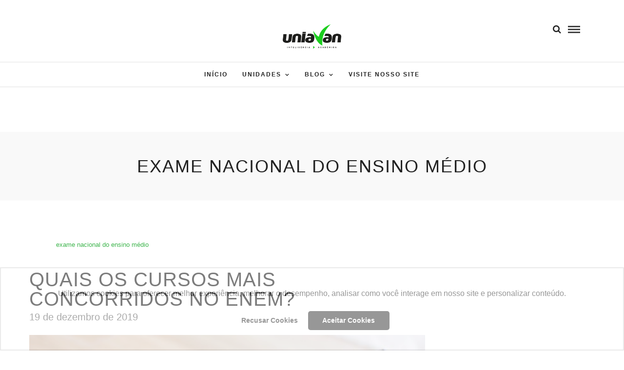

--- FILE ---
content_type: text/html; charset=UTF-8
request_url: https://blog.uniavan.edu.br/tag/exame-nacional-do-ensino-medio/
body_size: 17627
content:
<!DOCTYPE html><html lang="pt-BR" ><head><script data-no-optimize="1">var litespeed_docref=sessionStorage.getItem("litespeed_docref");litespeed_docref&&(Object.defineProperty(document,"referrer",{get:function(){return litespeed_docref}}),sessionStorage.removeItem("litespeed_docref"));</script> <meta charset="UTF-8" /><meta name="viewport" content="width=device-width, initial-scale=1, maximum-scale=1" /><meta name="format-detection" content="telephone=no"><link rel="profile" href="http://gmpg.org/xfn/11" /><link rel="pingback" href="https://blog.uniavan.edu.br/xmlrpc.php" /><meta name='robots' content='index, follow, max-image-preview:large, max-snippet:-1, max-video-preview:-1' /> <script data-cfasync="false" data-pagespeed-no-defer>var gtm4wp_datalayer_name = "dataLayer";
	var dataLayer = dataLayer || [];</script> <title>Arquivos exame nacional do ensino médio - Uniavan - VENHA PARA A INSTITUIÇÃO NOTA MÁXIMA NO MEC</title><link rel="canonical" href="https://blog.uniavan.edu.br/tag/exame-nacional-do-ensino-medio/" /><meta property="og:locale" content="pt_BR" /><meta property="og:type" content="article" /><meta property="og:title" content="Arquivos exame nacional do ensino médio - Uniavan - VENHA PARA A INSTITUIÇÃO NOTA MÁXIMA NO MEC" /><meta property="og:url" content="https://blog.uniavan.edu.br/tag/exame-nacional-do-ensino-medio/" /><meta property="og:site_name" content="Uniavan - VENHA PARA A INSTITUIÇÃO NOTA MÁXIMA NO MEC" /><meta name="twitter:card" content="summary_large_image" /> <script type="application/ld+json" class="yoast-schema-graph">{"@context":"https://schema.org","@graph":[{"@type":"CollectionPage","@id":"https://blog.uniavan.edu.br/tag/exame-nacional-do-ensino-medio/","url":"https://blog.uniavan.edu.br/tag/exame-nacional-do-ensino-medio/","name":"Arquivos exame nacional do ensino médio - Uniavan - VENHA PARA A INSTITUIÇÃO NOTA MÁXIMA NO MEC","isPartOf":{"@id":"https://blog.uniavan.edu.br/#website"},"primaryImageOfPage":{"@id":"https://blog.uniavan.edu.br/tag/exame-nacional-do-ensino-medio/#primaryimage"},"image":{"@id":"https://blog.uniavan.edu.br/tag/exame-nacional-do-ensino-medio/#primaryimage"},"thumbnailUrl":"https://blog.uniavan.edu.br/wp-content/uploads/2019/12/quais-os-cursos-mais-concorridos-no-enem.jpg","breadcrumb":{"@id":"https://blog.uniavan.edu.br/tag/exame-nacional-do-ensino-medio/#breadcrumb"},"inLanguage":"pt-BR"},{"@type":"ImageObject","inLanguage":"pt-BR","@id":"https://blog.uniavan.edu.br/tag/exame-nacional-do-ensino-medio/#primaryimage","url":"https://blog.uniavan.edu.br/wp-content/uploads/2019/12/quais-os-cursos-mais-concorridos-no-enem.jpg","contentUrl":"https://blog.uniavan.edu.br/wp-content/uploads/2019/12/quais-os-cursos-mais-concorridos-no-enem.jpg","width":626,"height":417,"caption":"Quais os Cursos Mais Concorridos no ENEM?"},{"@type":"BreadcrumbList","@id":"https://blog.uniavan.edu.br/tag/exame-nacional-do-ensino-medio/#breadcrumb","itemListElement":[{"@type":"ListItem","position":1,"name":"Início","item":"https://blog.uniavan.edu.br/"},{"@type":"ListItem","position":2,"name":"exame nacional do ensino médio"}]},{"@type":"WebSite","@id":"https://blog.uniavan.edu.br/#website","url":"https://blog.uniavan.edu.br/","name":"Uniavan - VENHA PARA A INSTITUIÇÃO NOTA MÁXIMA NO MEC","description":"Conheça o Blog Uniavan e fique por dentro dos nossos conteúdos com dicas de estudos, notícias, materiais ricos e mais! Acesse agora!","potentialAction":[{"@type":"SearchAction","target":{"@type":"EntryPoint","urlTemplate":"https://blog.uniavan.edu.br/?s={search_term_string}"},"query-input":{"@type":"PropertyValueSpecification","valueRequired":true,"valueName":"search_term_string"}}],"inLanguage":"pt-BR"}]}</script> <link rel='dns-prefetch' href='//fonts.googleapis.com' /><link rel='dns-prefetch' href='//www.googletagmanager.com' /><link rel="alternate" type="application/rss+xml" title="Feed para Uniavan - VENHA PARA A INSTITUIÇÃO NOTA MÁXIMA NO MEC &raquo;" href="https://blog.uniavan.edu.br/feed/" /><link rel="alternate" type="application/rss+xml" title="Feed de comentários para Uniavan - VENHA PARA A INSTITUIÇÃO NOTA MÁXIMA NO MEC &raquo;" href="https://blog.uniavan.edu.br/comments/feed/" /><link rel="alternate" type="application/rss+xml" title="Feed de tag para Uniavan - VENHA PARA A INSTITUIÇÃO NOTA MÁXIMA NO MEC &raquo; exame nacional do ensino médio" href="https://blog.uniavan.edu.br/tag/exame-nacional-do-ensino-medio/feed/" /><style id="litespeed-ccss">ol,ul{box-sizing:border-box}:root{--wp--preset--font-size--normal:16px;--wp--preset--font-size--huge:42px}:root{--wp--preset--aspect-ratio--square:1;--wp--preset--aspect-ratio--4-3:4/3;--wp--preset--aspect-ratio--3-4:3/4;--wp--preset--aspect-ratio--3-2:3/2;--wp--preset--aspect-ratio--2-3:2/3;--wp--preset--aspect-ratio--16-9:16/9;--wp--preset--aspect-ratio--9-16:9/16;--wp--preset--color--black:#000;--wp--preset--color--cyan-bluish-gray:#abb8c3;--wp--preset--color--white:#fff;--wp--preset--color--pale-pink:#f78da7;--wp--preset--color--vivid-red:#cf2e2e;--wp--preset--color--luminous-vivid-orange:#ff6900;--wp--preset--color--luminous-vivid-amber:#fcb900;--wp--preset--color--light-green-cyan:#7bdcb5;--wp--preset--color--vivid-green-cyan:#00d084;--wp--preset--color--pale-cyan-blue:#8ed1fc;--wp--preset--color--vivid-cyan-blue:#0693e3;--wp--preset--color--vivid-purple:#9b51e0;--wp--preset--gradient--vivid-cyan-blue-to-vivid-purple:linear-gradient(135deg,rgba(6,147,227,1) 0%,#9b51e0 100%);--wp--preset--gradient--light-green-cyan-to-vivid-green-cyan:linear-gradient(135deg,#7adcb4 0%,#00d082 100%);--wp--preset--gradient--luminous-vivid-amber-to-luminous-vivid-orange:linear-gradient(135deg,rgba(252,185,0,1) 0%,rgba(255,105,0,1) 100%);--wp--preset--gradient--luminous-vivid-orange-to-vivid-red:linear-gradient(135deg,rgba(255,105,0,1) 0%,#cf2e2e 100%);--wp--preset--gradient--very-light-gray-to-cyan-bluish-gray:linear-gradient(135deg,#eee 0%,#a9b8c3 100%);--wp--preset--gradient--cool-to-warm-spectrum:linear-gradient(135deg,#4aeadc 0%,#9778d1 20%,#cf2aba 40%,#ee2c82 60%,#fb6962 80%,#fef84c 100%);--wp--preset--gradient--blush-light-purple:linear-gradient(135deg,#ffceec 0%,#9896f0 100%);--wp--preset--gradient--blush-bordeaux:linear-gradient(135deg,#fecda5 0%,#fe2d2d 50%,#6b003e 100%);--wp--preset--gradient--luminous-dusk:linear-gradient(135deg,#ffcb70 0%,#c751c0 50%,#4158d0 100%);--wp--preset--gradient--pale-ocean:linear-gradient(135deg,#fff5cb 0%,#b6e3d4 50%,#33a7b5 100%);--wp--preset--gradient--electric-grass:linear-gradient(135deg,#caf880 0%,#71ce7e 100%);--wp--preset--gradient--midnight:linear-gradient(135deg,#020381 0%,#2874fc 100%);--wp--preset--font-size--small:13px;--wp--preset--font-size--medium:20px;--wp--preset--font-size--large:36px;--wp--preset--font-size--x-large:42px;--wp--preset--spacing--20:.44rem;--wp--preset--spacing--30:.67rem;--wp--preset--spacing--40:1rem;--wp--preset--spacing--50:1.5rem;--wp--preset--spacing--60:2.25rem;--wp--preset--spacing--70:3.38rem;--wp--preset--spacing--80:5.06rem;--wp--preset--shadow--natural:6px 6px 9px rgba(0,0,0,.2);--wp--preset--shadow--deep:12px 12px 50px rgba(0,0,0,.4);--wp--preset--shadow--sharp:6px 6px 0px rgba(0,0,0,.2);--wp--preset--shadow--outlined:6px 6px 0px -3px rgba(255,255,255,1),6px 6px rgba(0,0,0,1);--wp--preset--shadow--crisp:6px 6px 0px rgba(0,0,0,1)}html,body,div,span,h1,h5,a,img,ol,ul,li,form{margin:0;padding:0;border:0;font-weight:inherit;font-style:inherit;font-size:100%;font-family:inherit;vertical-align:baseline}body{line-height:1.5}a img{border:none}html{height:100%}a img{border:none}html,body{min-height:100%}img,a img{image-rendering:optimizeQuality}button::-moz-focus-inner{padding:0;border:0}body{background:#fff;font-family:Lato,'Helvetica Neue',Arial,Verdana,sans-serif;padding:0;margin:0;color:#444;font-weight:400;-webkit-font-smoothing:antialiased;font-size:14px;line-height:1.7;word-wrap:break-word;-webkit-overflow-scrolling:touch}#wrapper{float:left;width:100%;padding-top:271px}a{color:#222;text-decoration:none}.mobile_menu_wrapper #searchform{background:#333;width:85%}.mobile_menu_wrapper #searchform input[type=text]{background:0 0;width:80%;border:0;display:inline-block;color:#fff}.mobile_menu_wrapper #searchform button{background:0 0;display:inline-block;border:0}.mobile_menu_wrapper #searchform button i{color:#fff;font-size:13px;opacity:.5}h1{font-size:34px}h5{font-size:18px}h1,h5{color:#222;font-family:'Lato','Georgia',Arial,Verdana,sans-serif;letter-spacing:0px;font-weight:600}.clear{clear:both}::-webkit-input-placeholder{color:#999;font-style:italic}:-moz-placeholder{color:#999;font-style:italic}::-moz-placeholder{color:#999;font-style:italic}:-ms-input-placeholder{color:#999;font-style:italic}#logo_wrapper{text-align:center;padding:50px 0 20px;border-bottom:1px solid #e1e1e1;overflow:hidden}.logo_container{display:table;width:100%;height:100%}.logo_align{display:table-cell;vertical-align:middle}.logo_wrapper{margin:0;display:inline-block;line-height:0}.header_style_wrapper{width:100%;float:left;position:fixed;top:0;left:0;z-index:9;display:block}.top_bar{padding:0;box-sizing:border-box;width:100%;background:#fff;background:#ffffff00;background:rgba(256,256,256,.95);border-bottom:1px solid #e1e1e1;float:left}#menu_wrapper{margin:auto;width:960px;height:100%}#nav_wrapper{float:left;display:table;width:100%;height:100%;text-align:center}.nav_wrapper_inner{display:table-cell;vertical-align:middle}#menu_border_wrapper>div{width:100%;float:left}#autocomplete{display:none;position:absolute;z-index:1001;width:232px;background:#fff;left:42px;border:1px solid #e1e1e1;box-shadow:0 8px 15px rgba(0,0,0,.1)}@-moz-document url-prefix(){#autocomplete{margin-top:20px}}#mobile_nav_icon{display:inline-block;border-bottom:9px double #444;border-top:3px solid #444;height:3px;width:25px;position:relative;margin-left:10px;top:2px}#search_icon{display:inline-block;font-size:18px;line-height:18px;color:#222;margin-left:10px}#logo_right_button{position:absolute;text-align:right;right:30px}.mobile_menu_wrapper{right:0;-webkit-transform:translate(360px,0px);-ms-transform:translate(360px,0px);transform:translate(360px,0px);-o-transform:translate(360px,0px);-webkit-backface-visibility:hidden;-webkit-font-smoothing:subpixel-antialiased;-webkit-overflow-scrolling:touch;width:360px;padding:43px;box-sizing:border-box;background:#111;position:fixed;top:0;height:100%;z-index:999;color:#999}#close_mobile_menu{font-size:22px;display:inline-block;position:absolute;right:30px;top:38px}#close_mobile_menu i{color:#fff}#overlay_background{opacity:0;visibility:hidden;background-color:rgba(0,0,0,.6);position:fixed;z-index:9;top:0;left:0;width:100%;height:100%}.nav{list-style:none;padding:10px 0}.nav>li{display:inline-block}#menu_wrapper .nav ul,#menu_wrapper div .nav{list-style:none;display:block;padding:0;margin:0;margin-bottom:0}#menu_wrapper .nav ul li,#menu_wrapper div .nav li{display:inline-block;margin:0;padding:0;background-color:rgba(256,256,256,0)}#menu_wrapper .nav ul li ul li,#menu_wrapper div .nav li ul li{clear:both;width:100%;padding:0!important;margin:0;text-align:left!important}#menu_wrapper .nav ul li:last-child,#menu_wrapper div .nav li:last-child{margin-right:0}#menu_wrapper .nav ul li a,#menu_wrapper div .nav li>a{display:inline-block;padding:0;margin:0;color:#666;font-size:12px;padding:15px;font-weight:400;font-family:Lato,'Helvetica Neue',Arial,Verdana,sans-serif;text-transform:uppercase}#menu_wrapper .nav li.arrow>a:after,#menu_wrapper div .nav li.arrow>a:after{text-decoration:inherit;-webkit-font-smoothing:antialiased;display:inline;width:auto;height:auto;line-height:normal;vertical-align:10%;background-image:none;background-position:0 0;background-repeat:repeat;margin-top:0;font-family:'FontAwesome';content:"\f107";float:right;margin-left:8px;margin-top:5px}#menu_wrapper .nav ul li.arrow>a:after,#menu_wrapper div .nav li.arrow>a:after{font-size:12px}#menu_wrapper .nav ul li ul,#menu_wrapper div .nav li ul{display:none;list-style:none;background:#fff;border:0;position:absolute;padding:0;width:210px;height:auto;z-index:10;margin:0;margin-left:-5px;margin-top:0;z-index:9;border:0;border:1px solid #e1e1e1;box-shadow:0 8px 15px rgba(0,0,0,.1)}#menu_wrapper .nav ul li ul li ul,#menu_wrapper div .nav li ul li ul{position:absolute;left:210px;padding:0;margin-top:-40px;margin-left:0;display:none;z-index:9;opacity:1}#menu_wrapper .nav ul li ul li ul:before,#menu_wrapper div .nav li ul li ul:before{display:none}#menu_wrapper div .nav li ul li a,#menu_wrapper .nav ul li ul li a{display:block;background:0 0;height:auto}#menu_wrapper .nav ul li ul li a,#menu_wrapper div .nav li ul li a{width:170px;display:block;border-top:0;border:0;margin:0;font-size:11px;padding:10px 20px;letter-spacing:0;font-weight:400;text-transform:none;border-bottom:0!important}#menu_wrapper .nav ul li:not(.megamenu) ul.sub-menu li.arrow>a:after,#menu_wrapper div .nav li:not(.megamenu) ul.sub-menu li.arrow>a:after{font-size:11px;margin-left:.5em;text-decoration:inherit;-webkit-font-smoothing:antialiased;display:inline;width:auto;height:auto;line-height:normal;vertical-align:10%;background-image:none;background-position:0 0;background-repeat:repeat;margin-top:0;font-family:'FontAwesome';content:"\f105";float:right;margin-right:0;margin-top:5px}#toTop{width:25px;background:#eee;opacity:0;text-align:center;padding:10px;position:fixed;bottom:8px;right:8px;z-index:9;display:block}#toTop i{color:#000;font-size:1.5em}#page_content_wrapper,.page_content_wrapper{width:960px;margin:auto;padding-bottom:0}.page_content_wrapper{width:100%}#page_content_wrapper img{max-width:100%;height:auto}#page_content_wrapper .inner{width:100%;margin:auto;margin-top:40px}#page_content_wrapper .inner .inner_wrapper{padding-top:0}.post.type-post{width:100%;margin-bottom:35px;float:left;position:relative}.post_wrapper{padding:20px 0 25px}.post_wrapper:first-child{padding:0;border:0}.post_header{width:100%;float:left;margin-bottom:20px;text-align:center}.post_header:not(.single) h5{font-size:24px;text-transform:uppercase;letter-spacing:1px}.post_header h5 a{color:#222}.post_content_wrapper{padding:0;margin:0}.post_header .post_detail,.post_detail{width:100%;padding:0;float:left;margin:5px 0 0;font-size:13px}.post_header .post_detail.post_date{width:30%;float:none;margin:auto;margin-bottom:10px}.post_info_date{font-family:'Montserrat',sans-serif;font-style:italic;color:#be9656;position:relative;display:block}.post_info_date:before{content:"";border-bottom:1px solid #be9656;width:100%;position:absolute;left:0;top:50%;z-index:0}.post_info_date span{display:inline-block;padding:0 1.2em;background:#fff;position:relative;z-index:2}.post_info_comment{float:right;margin-top:15px;font-family:'Montserrat',sans-serif;font-size:11px;font-style:italic;font-weight:600;display:none}.post_info_comment a{color:#222}.social_wrapper{width:100%;margin:20px 0 5px;text-align:center}#logo_wrapper .social_wrapper{width:auto;margin:0;left:30px;text-align:left;position:absolute}.social_wrapper ul{list-style:none;margin-left:0!important;text-align:left}#page_caption{padding:25px 0 30px;width:100%;background:#fff;margin-bottom:10px;margin-top:0}#page_caption .page_title_wrapper{width:100%;margin:auto;text-align:center}.post_img{position:relative;height:auto;text-align:center;overflow:hidden;float:left;line-height:0;width:100%;margin:20px 0}.post_img img{width:100%!important;height:auto!important}#page_content_wrapper .inner .sidebar_content{width:690px;padding:0;float:left;padding-right:0;padding-top:0;margin-right:10px}#page_content_wrapper img:not(.horizontal_gallery_img){max-width:100%}#page_content_wrapper .inner .sidebar_content img{max-width:100%;height:auto!important}#page_content_wrapper .inner .sidebar_wrapper{width:220px;float:right;margin-top:0;margin-left:0;padding-top:0}#page_content_wrapper .inner .sidebar_wrapper .sidebar{width:100%;float:left;margin-bottom:40px}#page_content_wrapper .inner .sidebar_wrapper .sidebar .content{width:100%;margin:0}.mobile_menu_wrapper .page_content_wrapper{width:100%}.mobile_menu_wrapper .sidebar_wrapper{width:100%;margin-top:40px}input[type=text]{padding:7px 10px;font-size:100%;font-family:Lato,'Helvetica Neue',Arial,Verdana,sans-serif;margin:0;background:#fcfcfc;border:1px solid #e1e1e1;outline:none;box-sizing:border-box;-webkit-appearance:none;border-radius:0}#page_content_wrapper ol{margin:15px 0 15px 40px}.page_content_wrapper .sidebar .content .sidebar_widget{list-style:none;margin-left:0;margin-top:0;padding:0}.post_header:not(.single) h5{text-align:left;line-height:1}.post_header:not(.single) h5{text-transform:none;font-size:40px;text-align:left;line-height:1}.post_header .post_detail.post_date{text-align:left;margin:0}.post_info_date{font-weight:400;color:#727272!important;text-decoration:none;font-style:normal;font-size:20px}.post_info_date span{padding:0}.post_info_date:before{display:none}.fa{display:inline-block;font:normal normal normal 14px/1 FontAwesome;font-size:inherit;text-rendering:auto;-webkit-font-smoothing:antialiased;-moz-osx-font-smoothing:grayscale}.fa-search:before{content:"\f002"}.fa-close:before{content:"\f00d"}.fa-angle-up:before{content:"\f106"}#wrapper{overflow-x:hidden}.mobile_menu_wrapper{display:none}#searchform input[type=text]{width:75%}@media only screen and (min-width:1100px){#menu_wrapper{max-width:1425px;width:100%;box-sizing:border-box;padding:0 60px}#page_content_wrapper,.page_content_wrapper{max-width:1425px;width:100%;box-sizing:border-box;margin:auto;padding:0 60px}.mobile_menu_wrapper .page_content_wrapper{padding:0!important}#page_content_wrapper .inner .sidebar_content{width:70%}#page_content_wrapper .inner .sidebar_wrapper{width:26%}#logo_wrapper .social_wrapper{left:90px}#logo_right_button{right:90px}}@media only screen and (min-width:960px) and (max-width:1099px){#page_caption h1{font-size:36px}}@media only screen and (min-width:768px) and (max-width:960px){body{font-size:13px}.mobile_menu_wrapper{display:block}#wrapper{padding-top:80px}.top_bar{width:100%;padding:0}#logo_wrapper{padding:28px 0 12px}.logo_container{margin-top:-5px}.logo_wrapper img{width:auto;max-height:50px}#logo_wrapper{border:0}.top_bar{border:0}h5{font-size:16px}#page_caption h1{font-size:26px}#menu_wrapper{width:100%}#page_content_wrapper,.page_content_wrapper,#page_caption .page_title_wrapper{width:100%}#menu_border_wrapper{height:auto;display:none}#page_content_wrapper .inner .sidebar_content{width:62%;border:0}#page_content_wrapper .inner .sidebar_wrapper{width:220px;margin:0}#page_content_wrapper .inner .sidebar_wrapper .sidebar .content{margin:0}#page_content_wrapper .inner .sidebar_wrapper .sidebar{width:100%}#page_content_wrapper .inner{width:100%}#page_content_wrapper{width:100%;margin-top:0;padding:0 30px;box-sizing:border-box}#menu_wrapper .nav ul,#menu_wrapper div .nav{display:none}.social_wrapper{float:none;margin:auto;text-align:center;width:auto}.social_wrapper ul{margin-top:2px}#page_content_wrapper .inner .sidebar_content{margin-right:0;margin-top:0;padding-right:10px;padding-top:0}#page_content_wrapper .inner .sidebar_wrapper{width:31%;margin-right:0;padding-left:10px;padding-top:0;margin-right:0}#page_content_wrapper .inner .sidebar_wrapper{margin-left:25px}#page_content_wrapper .inner .sidebar_content .post_wrapper .post_img img{max-width:100%;height:auto}.post_content_wrapper{width:100%}#page_content_wrapper .inner .sidebar_content{margin-right:0}#searchform input[type=text]{width:70%}#page_caption h1{font-size:36px}.post_header h5{font-size:22px}.post_header .post_detail.post_date{width:40%}#toTop{bottom:58px}#mobile_nav_icon{display:inline-block!important}}@media only screen and (max-width:767px){body{-webkit-text-size-adjust:none}body{font-size:13px}#wrapper{padding-top:74px}.logo_container{display:block}.logo_wrapper img{width:auto;max-height:50px;margin-top:-10px}.top_bar{width:100%;padding:0 40px 0 30px;border:0}h1{font-size:24px!important}h5{font-size:16px}#page_caption h1{font-size:22px!important;line-height:30px}#page_caption .page_title_wrapper{width:100%;margin:auto}#page_caption{margin:0;padding-left:30px;padding-right:30px;padding-top:40px;padding-bottom:40px;box-sizing:border-box}#page_content_wrapper .inner .inner_wrapper{padding:0}#page_content_wrapper .inner .sidebar_content img{max-width:100%;height:auto}#page_content_wrapper{width:100%;margin-top:0;padding:0 30px;box-sizing:border-box}#page_content_wrapper .inner{width:100%;padding:0;margin-top:30px}#page_content_wrapper .inner .sidebar_content{width:100%;margin-top:0;padding-bottom:0;float:none;border:0!important}#page_content_wrapper .inner .sidebar_wrapper{width:100%;margin-left:0;margin-bottom:0;margin-top:25px;padding-top:0}#page_content_wrapper .inner .sidebar_wrapper .sidebar .content{margin:0}#page_content_wrapper .inner .sidebar_content img{max-width:100%;height:auto}#menu_wrapper{width:100%}#menu_border_wrapper{height:auto;display:none}.post_header{width:100%}.post_header h5,.post_header:not(.single) h5{font-size:18px}.nav_wrapper_inner{padding-top:10px}.post_wrapper{width:100%;margin-top:0}#nav_wrapper{display:none}#page_content_wrapper .inner .sidebar_wrapper .sidebar{width:100%}.social_wrapper{float:none;margin:auto;text-align:center;width:auto}.social_wrapper ul{margin-top:15px}.post_content_wrapper{width:100%}.post_img img{max-width:100%!important;height:auto}#page_content_wrapper .inner .sidebar_content{width:100%;margin-right:0;border:0;margin-bottom:30px;float:left;padding-right:0}#page_content_wrapper .inner .sidebar_wrapper{width:100%;float:none;margin:0;clear:both}#searchform input[type=text]{width:71%}#logo_wrapper{border:0;padding:28px 0 0}#logo_wrapper .social_wrapper{display:none}.post_header .post_detail,.post_detail{font-size:10px}.mobile_menu_wrapper{width:270px;padding:30px}#close_mobile_menu{top:25px}.mobile_menu_wrapper #searchform input[type=text]{width:70%}#autocomplete{left:30px;width:210px}.post_header .post_detail.post_date{width:45%}#mobile_nav_icon{display:inline-block!important}}@media only screen and (min-width:480px) and (max-width:767px){body{-webkit-text-size-adjust:none}#page_caption h1{font-size:26px!important}}body,input[type=text]{font-family:Lato,Helvetica,Arial,sans-serif}body{font-size:14px}h1,h5{font-family:Lato,Helvetica,Arial,sans-serif;font-weight:400}h1{font-size:34px}h5{font-size:18px}body{color:#000}a{color:#3cb44b}h1,h5,.post_header h5 a,.post_header h5 a{color:#222}.post.type-post,#autocomplete{border-color:#e1e1e1}input[type=text]{background-color:#fff;color:#000;border-color:#e1e1e1}.frame_top,.frame_bottom,.frame_left,.frame_right{background:#222}#menu_wrapper .nav ul li a,#menu_wrapper div .nav li>a{font-family:Lato,Helvetica,Arial,sans-serif;font-size:12px;font-weight:600;letter-spacing:2px;text-transform:uppercase;color:#222}.top_bar{background-color:#fff}#menu_wrapper .nav ul li ul li a,#menu_wrapper div .nav li ul li a{font-size:11px;font-weight:600;letter-spacing:2px;text-transform:uppercase;color:#222}#menu_wrapper .nav ul li ul,#menu_wrapper div .nav li ul{background:#fff;border-color:#e1e1e1}.mobile_menu_wrapper #searchform{background:#ebebeb}.mobile_menu_wrapper #searchform input[type=text],.mobile_menu_wrapper #searchform button i{color:#222}.mobile_menu_wrapper{background-color:#fff}.mobile_menu_wrapper .sidebar_wrapper,#close_mobile_menu i{color:#666}#page_caption{background-color:#f9f9f9;padding-top:40px;padding-bottom:40px}#page_caption h1{font-size:36px}#page_caption h1{font-weight:400;text-transform:uppercase;letter-spacing:2px;color:#222}#page_content_wrapper .inner .sidebar_wrapper .sidebar .content{color:#444}.post_header:not(.single) h5,.post_info_comment{font-family:Montserrat,Helvetica,Arial,sans-serif}.post_header:not(.single) h5{text-transform:uppercase;letter-spacing:1px}.post_info_date{font-family:Montserrat,Helvetica,Arial,sans-serif}.post_info_date{color:#3cb44b}.post_info_date:before{border-color:#3cb44b}.breadcrumb-container{font-size:13px}.breadcrumb-container li{box-sizing:unset;display:inline-block;margin:0;padding:0}.breadcrumb-container li a{box-sizing:unset;padding:0 10px}.breadcrumb-container{font-size:!important;padding:;margin:}.breadcrumb-container li a{color:!important;font-size:!important;line-height:!important}.breadcrumb-container li .separator{color:!important;font-size:!important}.breadcrumb-container li:last-child .separator{display:none}.breadcrumb-container.theme1 li{margin:0;padding:0}.breadcrumb-container.theme1 a{background:;display:inline-block;margin:0 5px;padding:5px 10px;text-decoration:none}.breadcrumb-container{padding-top:20px;padding-bottom:20px}</style><link rel="preload" data-asynced="1" data-optimized="2" as="style" onload="this.onload=null;this.rel='stylesheet'" href="https://blog.uniavan.edu.br/wp-content/litespeed/css/e92744e459599665e3ea0505d9f2fdac.css?ver=1442d" /><script type="litespeed/javascript">!function(a){"use strict";var b=function(b,c,d){function e(a){return h.body?a():void setTimeout(function(){e(a)})}function f(){i.addEventListener&&i.removeEventListener("load",f),i.media=d||"all"}var g,h=a.document,i=h.createElement("link");if(c)g=c;else{var j=(h.body||h.getElementsByTagName("head")[0]).childNodes;g=j[j.length-1]}var k=h.styleSheets;i.rel="stylesheet",i.href=b,i.media="only x",e(function(){g.parentNode.insertBefore(i,c?g:g.nextSibling)});var l=function(a){for(var b=i.href,c=k.length;c--;)if(k[c].href===b)return a();setTimeout(function(){l(a)})};return i.addEventListener&&i.addEventListener("load",f),i.onloadcssdefined=l,l(f),i};"undefined"!=typeof exports?exports.loadCSS=b:a.loadCSS=b}("undefined"!=typeof global?global:this);!function(a){if(a.loadCSS){var b=loadCSS.relpreload={};if(b.support=function(){try{return a.document.createElement("link").relList.supports("preload")}catch(b){return!1}},b.poly=function(){for(var b=a.document.getElementsByTagName("link"),c=0;c<b.length;c++){var d=b[c];"preload"===d.rel&&"style"===d.getAttribute("as")&&(a.loadCSS(d.href,d,d.getAttribute("media")),d.rel=null)}},!b.support()){b.poly();var c=a.setInterval(b.poly,300);a.addEventListener&&a.addEventListener("load",function(){b.poly(),a.clearInterval(c)}),a.attachEvent&&a.attachEvent("onload",function(){a.clearInterval(c)})}}}(this);</script> <script type="litespeed/javascript" data-src="https://blog.uniavan.edu.br/wp-includes/js/jquery/jquery.min.js" id="jquery-core-js"></script> <link rel="https://api.w.org/" href="https://blog.uniavan.edu.br/wp-json/" /><link rel="alternate" title="JSON" type="application/json" href="https://blog.uniavan.edu.br/wp-json/wp/v2/tags/577" /><link rel="EditURI" type="application/rsd+xml" title="RSD" href="https://blog.uniavan.edu.br/xmlrpc.php?rsd" /><meta name="generator" content="WordPress 6.6.4" /><meta name="generator" content="Site Kit by Google 1.160.0" /> <script data-cfasync="false" data-pagespeed-no-defer type="text/javascript">var dataLayer_content = {"pageTitle":"Arquivos exame nacional do ensino médio - Uniavan - VENHA PARA A INSTITUIÇÃO NOTA MÁXIMA NO MEC","pagePostType":"post","pagePostType2":"tag-post","postCountOnPage":1,"postCountTotal":1};
	dataLayer.push( dataLayer_content );</script> <script data-cfasync="false" data-pagespeed-no-defer type="text/javascript">(function(w,d,s,l,i){w[l]=w[l]||[];w[l].push({'gtm.start':
new Date().getTime(),event:'gtm.js'});var f=d.getElementsByTagName(s)[0],
j=d.createElement(s),dl=l!='dataLayer'?'&l='+l:'';j.async=true;j.src=
'//www.googletagmanager.com/gtm.js?id='+i+dl;f.parentNode.insertBefore(j,f);
})(window,document,'script','dataLayer','GTM-5S34KJR');</script> <meta name="google-site-verification" content="On4vJt0iqplGdUQrxtTGtx83ykfenQ8pmhCS9vOSDlw" /><link rel="icon" href="https://blog.uniavan.edu.br/wp-content/uploads/2023/07/cropped-Novo-Projeto-32x32.png" sizes="32x32" /><link rel="icon" href="https://blog.uniavan.edu.br/wp-content/uploads/2023/07/cropped-Novo-Projeto-192x192.png" sizes="192x192" /><link rel="apple-touch-icon" href="https://blog.uniavan.edu.br/wp-content/uploads/2023/07/cropped-Novo-Projeto-180x180.png" /><meta name="msapplication-TileImage" content="https://blog.uniavan.edu.br/wp-content/uploads/2023/07/cropped-Novo-Projeto-270x270.png" /></head><body class="archive tag tag-exame-nacional-do-ensino-medio tag-577"><input type="hidden" id="pp_enable_right_click" name="pp_enable_right_click" value=""/>
<input type="hidden" id="pp_enable_dragging" name="pp_enable_dragging" value=""/>
<input type="hidden" id="pp_image_path" name="pp_image_path" value="https://blog.uniavan.edu.br/wp-content/themes/letsblog/images/"/>
<input type="hidden" id="pp_homepage_url" name="pp_homepage_url" value="https://blog.uniavan.edu.br"/>
<input type="hidden" id="pp_ajax_search" name="pp_ajax_search" value="1"/>
<input type="hidden" id="pp_fixed_menu" name="pp_fixed_menu" value=""/>
<input type="hidden" id="pp_topbar" name="pp_topbar" value=""/>
<input type="hidden" id="pp_page_title_img_blur" name="pp_page_title_img_blur" value="1"/>
<input type="hidden" id="tg_blog_slider_layout" name="tg_blog_slider_layout" value="slider"/>
<input type="hidden" id="pp_back" name="pp_back" value="Back"/>
<input type="hidden" id="pp_footer_style" name="pp_footer_style" value="4"/><div class="mobile_menu_wrapper">
<a id="close_mobile_menu" href="javascript:;"><i class="fa fa-close"></i></a><form role="search" method="get" name="searchform" id="searchform" action="https://blog.uniavan.edu.br/"><div>
<input type="text" value="" name="s" id="s" autocomplete="off" placeholder="Search..."/>
<button>
<i class="fa fa-search"></i>
</button></div><div id="autocomplete"></div></form><div class="page_content_wrapper"><div class="sidebar_wrapper"><div class="sidebar"><div class="content"><ul class="sidebar_widget"></ul></div></div></div></div></div><div id="wrapper"><div class="header_style_wrapper"><div class="top_bar"><div id="logo_wrapper"><div class="social_wrapper"><ul></ul></div><div id="logo_right_button">
<a href="javascript:;" id="search_icon"><i class="fa fa-search"></i></a>
<a href="javascript:;" id="mobile_nav_icon"></a></div><div id="logo_normal" class="logo_container"><div class="logo_align">
<a id="custom_logo" class="logo_wrapper default" href="https://blog.uniavan.edu.br">
<img data-lazyloaded="1" src="[data-uri]" data-src="https://blog.uniavan.edu.br/wp-content/uploads/2024/10/Logo-Uniavan-preto-e-verde-1536x623-1.png" alt="" width="768" height="311"/>
</a></div></div></div><div id="menu_wrapper"><div id="nav_wrapper"><div class="nav_wrapper_inner"><div id="menu_border_wrapper"><div class="menu-menu-container"><ul id="main_menu" class="nav"><li id="menu-item-91" class="menu-item menu-item-type-custom menu-item-object-custom menu-item-home menu-item-91"><a href="https://blog.uniavan.edu.br">Início</a></li><li id="menu-item-36192" class="menu-item menu-item-type-custom menu-item-object-custom menu-item-has-children arrow menu-item-36192"><a href="#">Unidades</a><ul class="sub-menu"><li id="menu-item-36240" class="menu-item menu-item-type-taxonomy menu-item-object-category menu-item-has-children arrow menu-item-36240"><a href="https://blog.uniavan.edu.br/category/balneario-camboriu/">Balneário Camboriú</a><ul class="sub-menu"><li id="menu-item-34986" class="menu-item menu-item-type-taxonomy menu-item-object-category menu-item-has-children arrow menu-item-34986"><a href="https://blog.uniavan.edu.br/category/balneario-camboriu/noticias-balneario-camboriu/">Notícias</a><ul class="sub-menu"><li id="menu-item-34974" class="menu-item menu-item-type-taxonomy menu-item-object-post_tag menu-item-34974"><a href="https://blog.uniavan.edu.br/tag/atendimento-a-populacao/">Atendimento a população</a></li><li id="menu-item-34975" class="menu-item menu-item-type-taxonomy menu-item-object-post_tag menu-item-34975"><a href="https://blog.uniavan.edu.br/tag/bolsas-e-descontos/">Bolsas e descontos</a></li><li id="menu-item-34973" class="menu-item menu-item-type-taxonomy menu-item-object-post_tag menu-item-34973"><a href="https://blog.uniavan.edu.br/tag/cursos-de-extensao/">Cursos de externo</a></li><li id="menu-item-34976" class="menu-item menu-item-type-taxonomy menu-item-object-post_tag menu-item-34976"><a href="https://blog.uniavan.edu.br/tag/coral-uniavan/">Coral UniAvan</a></li><li id="menu-item-34970" class="menu-item menu-item-type-taxonomy menu-item-object-post_tag menu-item-34970"><a href="https://blog.uniavan.edu.br/tag/noticias-institucionais/">Notícias  institucionais</a></li></ul></li><li id="menu-item-89" class="menu-item menu-item-type-taxonomy menu-item-object-category menu-item-has-children arrow menu-item-89"><a href="https://blog.uniavan.edu.br/category/balneario-camboriu/comunicados-balneario-camboriu/">Comunicados</a><ul class="sub-menu"><li id="menu-item-34977" class="menu-item menu-item-type-taxonomy menu-item-object-post_tag menu-item-34977"><a href="https://blog.uniavan.edu.br/tag/editais/">Editais</a></li><li id="menu-item-34969" class="menu-item menu-item-type-taxonomy menu-item-object-post_tag menu-item-34969"><a href="https://blog.uniavan.edu.br/tag/notas-oficiais/">Notas oficiais</a></li><li id="menu-item-34981" class="menu-item menu-item-type-taxonomy menu-item-object-post_tag menu-item-34981"><a href="https://blog.uniavan.edu.br/tag/uniedu2020/">Uniedu2020</a></li><li id="menu-item-34980" class="menu-item menu-item-type-taxonomy menu-item-object-post_tag menu-item-34980"><a href="https://blog.uniavan.edu.br/tag/prouni2021/">Prouni2021</a></li><li id="menu-item-34972" class="menu-item menu-item-type-taxonomy menu-item-object-post_tag menu-item-34972"><a href="https://blog.uniavan.edu.br/tag/programa-estude-facil/">Programa Estude Fácil</a></li></ul></li></ul></li><li id="menu-item-36193" class="menu-item menu-item-type-taxonomy menu-item-object-category menu-item-has-children arrow menu-item-36193"><a href="https://blog.uniavan.edu.br/category/blumenau/">Blumenau</a><ul class="sub-menu"><li id="menu-item-36195" class="menu-item menu-item-type-taxonomy menu-item-object-category menu-item-36195"><a href="https://blog.uniavan.edu.br/category/blumenau/noticias-blumenau/">Notícias</a></li><li id="menu-item-36194" class="menu-item menu-item-type-taxonomy menu-item-object-category menu-item-36194"><a href="https://blog.uniavan.edu.br/category/blumenau/comunicados-blumenau/">Comunicados</a></li></ul></li><li id="menu-item-36201" class="menu-item menu-item-type-taxonomy menu-item-object-category menu-item-has-children arrow menu-item-36201"><a href="https://blog.uniavan.edu.br/category/brusque/">Brusque</a><ul class="sub-menu"><li id="menu-item-36203" class="menu-item menu-item-type-taxonomy menu-item-object-category menu-item-36203"><a href="https://blog.uniavan.edu.br/category/brusque/noticias-brusque/">Notícias</a></li><li id="menu-item-36202" class="menu-item menu-item-type-taxonomy menu-item-object-category menu-item-36202"><a href="https://blog.uniavan.edu.br/category/brusque/comunicados-brusque/">Comunicados</a></li></ul></li><li id="menu-item-36213" class="menu-item menu-item-type-taxonomy menu-item-object-category menu-item-has-children arrow menu-item-36213"><a href="https://blog.uniavan.edu.br/category/florianopolis/">Florianópolis</a><ul class="sub-menu"><li id="menu-item-36215" class="menu-item menu-item-type-taxonomy menu-item-object-category menu-item-36215"><a href="https://blog.uniavan.edu.br/category/florianopolis/noticias-florianopolis/">Notícias</a></li><li id="menu-item-36214" class="menu-item menu-item-type-taxonomy menu-item-object-category menu-item-36214"><a href="https://blog.uniavan.edu.br/category/florianopolis/comunicados-florianopolis/">Comunicados</a></li></ul></li><li id="menu-item-36222" class="menu-item menu-item-type-taxonomy menu-item-object-category menu-item-has-children arrow menu-item-36222"><a href="https://blog.uniavan.edu.br/category/itajai/">Itajaí</a><ul class="sub-menu"><li id="menu-item-36224" class="menu-item menu-item-type-taxonomy menu-item-object-category menu-item-36224"><a href="https://blog.uniavan.edu.br/category/itajai/noticias-itajai/">Notícias</a></li><li id="menu-item-36223" class="menu-item menu-item-type-taxonomy menu-item-object-category menu-item-36223"><a href="https://blog.uniavan.edu.br/category/itajai/comunicados-itajai/">Comunicados</a></li></ul></li><li id="menu-item-36225" class="menu-item menu-item-type-taxonomy menu-item-object-category menu-item-has-children arrow menu-item-36225"><a href="https://blog.uniavan.edu.br/category/itapema/">Itapema</a><ul class="sub-menu"><li id="menu-item-36227" class="menu-item menu-item-type-taxonomy menu-item-object-category menu-item-36227"><a href="https://blog.uniavan.edu.br/category/itapema/noticias-itapema/">Notícias</a></li><li id="menu-item-36226" class="menu-item menu-item-type-taxonomy menu-item-object-category menu-item-36226"><a href="https://blog.uniavan.edu.br/category/itapema/comunicados-itapema/">Comunicados</a></li></ul></li><li id="menu-item-36228" class="menu-item menu-item-type-taxonomy menu-item-object-category menu-item-has-children arrow menu-item-36228"><a href="https://blog.uniavan.edu.br/category/joinville/">Joinville</a><ul class="sub-menu"><li id="menu-item-36230" class="menu-item menu-item-type-taxonomy menu-item-object-category menu-item-36230"><a href="https://blog.uniavan.edu.br/category/joinville/noticias-joinville/">Notícias</a></li><li id="menu-item-36229" class="menu-item menu-item-type-taxonomy menu-item-object-category menu-item-36229"><a href="https://blog.uniavan.edu.br/category/joinville/comunicados-joinville/">Comunicados</a></li></ul></li><li id="menu-item-36234" class="menu-item menu-item-type-taxonomy menu-item-object-category menu-item-has-children arrow menu-item-36234"><a href="https://blog.uniavan.edu.br/category/lages/">Lages</a><ul class="sub-menu"><li id="menu-item-36236" class="menu-item menu-item-type-taxonomy menu-item-object-category menu-item-36236"><a href="https://blog.uniavan.edu.br/category/lages/noticias-lages/">Notícias</a></li><li id="menu-item-36235" class="menu-item menu-item-type-taxonomy menu-item-object-category menu-item-36235"><a href="https://blog.uniavan.edu.br/category/lages/comunicados-lages/">Comunicados</a></li></ul></li><li id="menu-item-36237" class="menu-item menu-item-type-taxonomy menu-item-object-category menu-item-has-children arrow menu-item-36237"><a href="https://blog.uniavan.edu.br/category/rio-do-sul/">Rio do Sul</a><ul class="sub-menu"><li id="menu-item-36239" class="menu-item menu-item-type-taxonomy menu-item-object-category menu-item-36239"><a href="https://blog.uniavan.edu.br/category/rio-do-sul/noticias-rio-do-sul/">Notícias</a></li><li id="menu-item-36238" class="menu-item menu-item-type-taxonomy menu-item-object-category menu-item-36238"><a href="https://blog.uniavan.edu.br/category/rio-do-sul/comunicados-rio-do-sul/">Comunicados</a></li></ul></li></ul></li><li id="menu-item-33381" class="menu-item menu-item-type-taxonomy menu-item-object-category menu-item-has-children arrow menu-item-33381"><a href="https://blog.uniavan.edu.br/category/nosso-blog/">Blog</a><ul class="sub-menu"><li id="menu-item-34982" class="menu-item menu-item-type-taxonomy menu-item-object-post_tag menu-item-34982"><a href="https://blog.uniavan.edu.br/tag/carreira/">Carreira</a></li><li id="menu-item-34983" class="menu-item menu-item-type-taxonomy menu-item-object-post_tag menu-item-34983"><a href="https://blog.uniavan.edu.br/tag/dicas/">Dicas</a></li><li id="menu-item-34985" class="menu-item menu-item-type-taxonomy menu-item-object-post_tag menu-item-34985"><a href="https://blog.uniavan.edu.br/tag/empreendedorismo/">Empreendedorismo</a></li><li id="menu-item-34984" class="menu-item menu-item-type-taxonomy menu-item-object-post_tag menu-item-34984"><a href="https://blog.uniavan.edu.br/tag/graduacao/">Graduação</a></li><li id="menu-item-34971" class="menu-item menu-item-type-taxonomy menu-item-object-post_tag menu-item-34971"><a href="https://blog.uniavan.edu.br/tag/pos-graduacao/">Pós-Graduação</a></li></ul></li><li id="menu-item-85" class="menu-item menu-item-type-custom menu-item-object-custom menu-item-85"><a href="https://www.uniavan.edu.br">Visite Nosso Site</a></li></ul></div></div></div></div></div></div></div><div id="page_caption" class="  "><div class="page_title_wrapper"><div class="page_title_inner"><h1 >exame nacional do ensino médio</h1></div></div></div><div id="page_content_wrapper" class=""><div class="inner"><nav aria-label="breadcrumbs"><div class="breadcrumb-container theme1"><ol><li><a title="exame nacional do ensino médio" href="https://blog.uniavan.edu.br/tag/exame-nacional-do-ensino-medio/"><span>exame nacional do ensino médio</span></a><span class="separator">»</span></li></ol></div></nav> <script type="application/ld+json">{
            "@context": "http://schema.org",
            "@type": "BreadcrumbList",
            "itemListElement": [
                 {
                            "@type": "ListItem",
                            "position": 1,
                            "item": {
                                "@id": "#",
                                "name": "Home"
                            }
                        }
                        ,                 {
                            "@type": "ListItem",
                            "position": 3,
                            "item": {
                                "@id": "#",
                                "name": "Tag"
                            }
                        }
                        ,                 {
                            "@type": "ListItem",
                            "position": 4,
                            "item": {
                                "@id": "https://blog.uniavan.edu.br/tag/exame-nacional-do-ensino-medio/",
                                "name": "exame nacional do ensino médio"
                            }
                        }
                                                    ]
        }</script> <div class="inner_wrapper"><div class="sidebar_content"><div id="post-33453" class="post-33453 post type-post status-publish format-standard has-post-thumbnail hentry category-nosso-blog tag-cursos tag-dicas tag-enem tag-exame-nacional-do-ensino-medio tag-graduacao"><div class="post_wrapper"><div class="post_content_wrapper"><div class="post_header"><div class="post_header_title"><h5><a href="https://blog.uniavan.edu.br/quais-os-cursos-mais-concorridos-no-enem/" title="Quais os Cursos Mais Concorridos no ENEM?">Quais os Cursos Mais Concorridos no ENEM?</a></h5><div class="post_detail post_date">
<span class="post_info_date">
<span>
19 de dezembro de 2019			      			</span>
</span></div></div><div class="post_img static">
<a href="https://blog.uniavan.edu.br/quais-os-cursos-mais-concorridos-no-enem/">
<img data-lazyloaded="1" src="[data-uri]" width="626" height="417" data-src="https://blog.uniavan.edu.br/wp-content/uploads/2019/12/quais-os-cursos-mais-concorridos-no-enem.jpg" alt="" class="" style="width:626px;height:417px;"/>
</a></div>
<br class="clear"/><p>Você sabe quais os cursos mais concorridos no ENEM (Exame Nacional do Ensino Médio)? A prova serve como uma porta de entrada para várias graduações espalhadas de norte a sul …</p><div class="post_button_wrapper">
<a class="readmore" href="https://blog.uniavan.edu.br/quais-os-cursos-mais-concorridos-no-enem/">Veja mais</a></div><div class="post_info_comment">
<a href="https://blog.uniavan.edu.br/quais-os-cursos-mais-concorridos-no-enem/#comments">7 Comentários</a></div>
<br class="clear"/><div class="post_info_cat">
<span>
<a href="https://blog.uniavan.edu.br/category/nosso-blog/">Blog</a>
</span></div></div></div></div></div>
<br class="clear"/><div class="pagination"><p></p></div></div><div class="sidebar_wrapper"><div class="sidebar"><div class="content"></div></div>
<br class="clear"/></div></div></div></div><div class="footer_bar   "><div id="footer" class=""><ul class="sidebar_widget four"></ul></div>
<br class="clear"/><div class="footer_bar_wrapper "><div class="social_wrapper"><ul></ul></div><div id="copyright">© Copyright LetsBlog Theme Demo - Theme by ThemeGoods</div><br class="clear"/>
<a id="toTop"><i class="fa fa-angle-up"></i></a></div></div></div><div id="overlay_background"></div><div class="frame_top"></div><div class="frame_bottom"></div><div class="frame_left"></div><div class="frame_right"></div> <script type="litespeed/javascript" data-src="https://blog.uniavan.edu.br/wp-content/plugins/duracelltomi-google-tag-manager/dist/js/gtm4wp-form-move-tracker.js" id="gtm4wp-form-move-tracker-js"></script> <script data-no-optimize="1">window.lazyLoadOptions=Object.assign({},{threshold:300},window.lazyLoadOptions||{});!function(t,e){"object"==typeof exports&&"undefined"!=typeof module?module.exports=e():"function"==typeof define&&define.amd?define(e):(t="undefined"!=typeof globalThis?globalThis:t||self).LazyLoad=e()}(this,function(){"use strict";function e(){return(e=Object.assign||function(t){for(var e=1;e<arguments.length;e++){var n,a=arguments[e];for(n in a)Object.prototype.hasOwnProperty.call(a,n)&&(t[n]=a[n])}return t}).apply(this,arguments)}function o(t){return e({},at,t)}function l(t,e){return t.getAttribute(gt+e)}function c(t){return l(t,vt)}function s(t,e){return function(t,e,n){e=gt+e;null!==n?t.setAttribute(e,n):t.removeAttribute(e)}(t,vt,e)}function i(t){return s(t,null),0}function r(t){return null===c(t)}function u(t){return c(t)===_t}function d(t,e,n,a){t&&(void 0===a?void 0===n?t(e):t(e,n):t(e,n,a))}function f(t,e){et?t.classList.add(e):t.className+=(t.className?" ":"")+e}function _(t,e){et?t.classList.remove(e):t.className=t.className.replace(new RegExp("(^|\\s+)"+e+"(\\s+|$)")," ").replace(/^\s+/,"").replace(/\s+$/,"")}function g(t){return t.llTempImage}function v(t,e){!e||(e=e._observer)&&e.unobserve(t)}function b(t,e){t&&(t.loadingCount+=e)}function p(t,e){t&&(t.toLoadCount=e)}function n(t){for(var e,n=[],a=0;e=t.children[a];a+=1)"SOURCE"===e.tagName&&n.push(e);return n}function h(t,e){(t=t.parentNode)&&"PICTURE"===t.tagName&&n(t).forEach(e)}function a(t,e){n(t).forEach(e)}function m(t){return!!t[lt]}function E(t){return t[lt]}function I(t){return delete t[lt]}function y(e,t){var n;m(e)||(n={},t.forEach(function(t){n[t]=e.getAttribute(t)}),e[lt]=n)}function L(a,t){var o;m(a)&&(o=E(a),t.forEach(function(t){var e,n;e=a,(t=o[n=t])?e.setAttribute(n,t):e.removeAttribute(n)}))}function k(t,e,n){f(t,e.class_loading),s(t,st),n&&(b(n,1),d(e.callback_loading,t,n))}function A(t,e,n){n&&t.setAttribute(e,n)}function O(t,e){A(t,rt,l(t,e.data_sizes)),A(t,it,l(t,e.data_srcset)),A(t,ot,l(t,e.data_src))}function w(t,e,n){var a=l(t,e.data_bg_multi),o=l(t,e.data_bg_multi_hidpi);(a=nt&&o?o:a)&&(t.style.backgroundImage=a,n=n,f(t=t,(e=e).class_applied),s(t,dt),n&&(e.unobserve_completed&&v(t,e),d(e.callback_applied,t,n)))}function x(t,e){!e||0<e.loadingCount||0<e.toLoadCount||d(t.callback_finish,e)}function M(t,e,n){t.addEventListener(e,n),t.llEvLisnrs[e]=n}function N(t){return!!t.llEvLisnrs}function z(t){if(N(t)){var e,n,a=t.llEvLisnrs;for(e in a){var o=a[e];n=e,o=o,t.removeEventListener(n,o)}delete t.llEvLisnrs}}function C(t,e,n){var a;delete t.llTempImage,b(n,-1),(a=n)&&--a.toLoadCount,_(t,e.class_loading),e.unobserve_completed&&v(t,n)}function R(i,r,c){var l=g(i)||i;N(l)||function(t,e,n){N(t)||(t.llEvLisnrs={});var a="VIDEO"===t.tagName?"loadeddata":"load";M(t,a,e),M(t,"error",n)}(l,function(t){var e,n,a,o;n=r,a=c,o=u(e=i),C(e,n,a),f(e,n.class_loaded),s(e,ut),d(n.callback_loaded,e,a),o||x(n,a),z(l)},function(t){var e,n,a,o;n=r,a=c,o=u(e=i),C(e,n,a),f(e,n.class_error),s(e,ft),d(n.callback_error,e,a),o||x(n,a),z(l)})}function T(t,e,n){var a,o,i,r,c;t.llTempImage=document.createElement("IMG"),R(t,e,n),m(c=t)||(c[lt]={backgroundImage:c.style.backgroundImage}),i=n,r=l(a=t,(o=e).data_bg),c=l(a,o.data_bg_hidpi),(r=nt&&c?c:r)&&(a.style.backgroundImage='url("'.concat(r,'")'),g(a).setAttribute(ot,r),k(a,o,i)),w(t,e,n)}function G(t,e,n){var a;R(t,e,n),a=e,e=n,(t=Et[(n=t).tagName])&&(t(n,a),k(n,a,e))}function D(t,e,n){var a;a=t,(-1<It.indexOf(a.tagName)?G:T)(t,e,n)}function S(t,e,n){var a;t.setAttribute("loading","lazy"),R(t,e,n),a=e,(e=Et[(n=t).tagName])&&e(n,a),s(t,_t)}function V(t){t.removeAttribute(ot),t.removeAttribute(it),t.removeAttribute(rt)}function j(t){h(t,function(t){L(t,mt)}),L(t,mt)}function F(t){var e;(e=yt[t.tagName])?e(t):m(e=t)&&(t=E(e),e.style.backgroundImage=t.backgroundImage)}function P(t,e){var n;F(t),n=e,r(e=t)||u(e)||(_(e,n.class_entered),_(e,n.class_exited),_(e,n.class_applied),_(e,n.class_loading),_(e,n.class_loaded),_(e,n.class_error)),i(t),I(t)}function U(t,e,n,a){var o;n.cancel_on_exit&&(c(t)!==st||"IMG"===t.tagName&&(z(t),h(o=t,function(t){V(t)}),V(o),j(t),_(t,n.class_loading),b(a,-1),i(t),d(n.callback_cancel,t,e,a)))}function $(t,e,n,a){var o,i,r=(i=t,0<=bt.indexOf(c(i)));s(t,"entered"),f(t,n.class_entered),_(t,n.class_exited),o=t,i=a,n.unobserve_entered&&v(o,i),d(n.callback_enter,t,e,a),r||D(t,n,a)}function q(t){return t.use_native&&"loading"in HTMLImageElement.prototype}function H(t,o,i){t.forEach(function(t){return(a=t).isIntersecting||0<a.intersectionRatio?$(t.target,t,o,i):(e=t.target,n=t,a=o,t=i,void(r(e)||(f(e,a.class_exited),U(e,n,a,t),d(a.callback_exit,e,n,t))));var e,n,a})}function B(e,n){var t;tt&&!q(e)&&(n._observer=new IntersectionObserver(function(t){H(t,e,n)},{root:(t=e).container===document?null:t.container,rootMargin:t.thresholds||t.threshold+"px"}))}function J(t){return Array.prototype.slice.call(t)}function K(t){return t.container.querySelectorAll(t.elements_selector)}function Q(t){return c(t)===ft}function W(t,e){return e=t||K(e),J(e).filter(r)}function X(e,t){var n;(n=K(e),J(n).filter(Q)).forEach(function(t){_(t,e.class_error),i(t)}),t.update()}function t(t,e){var n,a,t=o(t);this._settings=t,this.loadingCount=0,B(t,this),n=t,a=this,Y&&window.addEventListener("online",function(){X(n,a)}),this.update(e)}var Y="undefined"!=typeof window,Z=Y&&!("onscroll"in window)||"undefined"!=typeof navigator&&/(gle|ing|ro)bot|crawl|spider/i.test(navigator.userAgent),tt=Y&&"IntersectionObserver"in window,et=Y&&"classList"in document.createElement("p"),nt=Y&&1<window.devicePixelRatio,at={elements_selector:".lazy",container:Z||Y?document:null,threshold:300,thresholds:null,data_src:"src",data_srcset:"srcset",data_sizes:"sizes",data_bg:"bg",data_bg_hidpi:"bg-hidpi",data_bg_multi:"bg-multi",data_bg_multi_hidpi:"bg-multi-hidpi",data_poster:"poster",class_applied:"applied",class_loading:"litespeed-loading",class_loaded:"litespeed-loaded",class_error:"error",class_entered:"entered",class_exited:"exited",unobserve_completed:!0,unobserve_entered:!1,cancel_on_exit:!0,callback_enter:null,callback_exit:null,callback_applied:null,callback_loading:null,callback_loaded:null,callback_error:null,callback_finish:null,callback_cancel:null,use_native:!1},ot="src",it="srcset",rt="sizes",ct="poster",lt="llOriginalAttrs",st="loading",ut="loaded",dt="applied",ft="error",_t="native",gt="data-",vt="ll-status",bt=[st,ut,dt,ft],pt=[ot],ht=[ot,ct],mt=[ot,it,rt],Et={IMG:function(t,e){h(t,function(t){y(t,mt),O(t,e)}),y(t,mt),O(t,e)},IFRAME:function(t,e){y(t,pt),A(t,ot,l(t,e.data_src))},VIDEO:function(t,e){a(t,function(t){y(t,pt),A(t,ot,l(t,e.data_src))}),y(t,ht),A(t,ct,l(t,e.data_poster)),A(t,ot,l(t,e.data_src)),t.load()}},It=["IMG","IFRAME","VIDEO"],yt={IMG:j,IFRAME:function(t){L(t,pt)},VIDEO:function(t){a(t,function(t){L(t,pt)}),L(t,ht),t.load()}},Lt=["IMG","IFRAME","VIDEO"];return t.prototype={update:function(t){var e,n,a,o=this._settings,i=W(t,o);{if(p(this,i.length),!Z&&tt)return q(o)?(e=o,n=this,i.forEach(function(t){-1!==Lt.indexOf(t.tagName)&&S(t,e,n)}),void p(n,0)):(t=this._observer,o=i,t.disconnect(),a=t,void o.forEach(function(t){a.observe(t)}));this.loadAll(i)}},destroy:function(){this._observer&&this._observer.disconnect(),K(this._settings).forEach(function(t){I(t)}),delete this._observer,delete this._settings,delete this.loadingCount,delete this.toLoadCount},loadAll:function(t){var e=this,n=this._settings;W(t,n).forEach(function(t){v(t,e),D(t,n,e)})},restoreAll:function(){var e=this._settings;K(e).forEach(function(t){P(t,e)})}},t.load=function(t,e){e=o(e);D(t,e)},t.resetStatus=function(t){i(t)},t}),function(t,e){"use strict";function n(){e.body.classList.add("litespeed_lazyloaded")}function a(){console.log("[LiteSpeed] Start Lazy Load"),o=new LazyLoad(Object.assign({},t.lazyLoadOptions||{},{elements_selector:"[data-lazyloaded]",callback_finish:n})),i=function(){o.update()},t.MutationObserver&&new MutationObserver(i).observe(e.documentElement,{childList:!0,subtree:!0,attributes:!0})}var o,i;t.addEventListener?t.addEventListener("load",a,!1):t.attachEvent("onload",a)}(window,document);</script><script data-no-optimize="1">window.litespeed_ui_events=window.litespeed_ui_events||["mouseover","click","keydown","wheel","touchmove","touchstart"];var urlCreator=window.URL||window.webkitURL;function litespeed_load_delayed_js_force(){console.log("[LiteSpeed] Start Load JS Delayed"),litespeed_ui_events.forEach(e=>{window.removeEventListener(e,litespeed_load_delayed_js_force,{passive:!0})}),document.querySelectorAll("iframe[data-litespeed-src]").forEach(e=>{e.setAttribute("src",e.getAttribute("data-litespeed-src"))}),"loading"==document.readyState?window.addEventListener("DOMContentLoaded",litespeed_load_delayed_js):litespeed_load_delayed_js()}litespeed_ui_events.forEach(e=>{window.addEventListener(e,litespeed_load_delayed_js_force,{passive:!0})});async function litespeed_load_delayed_js(){let t=[];for(var d in document.querySelectorAll('script[type="litespeed/javascript"]').forEach(e=>{t.push(e)}),t)await new Promise(e=>litespeed_load_one(t[d],e));document.dispatchEvent(new Event("DOMContentLiteSpeedLoaded")),window.dispatchEvent(new Event("DOMContentLiteSpeedLoaded"))}function litespeed_load_one(t,e){console.log("[LiteSpeed] Load ",t);var d=document.createElement("script");d.addEventListener("load",e),d.addEventListener("error",e),t.getAttributeNames().forEach(e=>{"type"!=e&&d.setAttribute("data-src"==e?"src":e,t.getAttribute(e))});let a=!(d.type="text/javascript");!d.src&&t.textContent&&(d.src=litespeed_inline2src(t.textContent),a=!0),t.after(d),t.remove(),a&&e()}function litespeed_inline2src(t){try{var d=urlCreator.createObjectURL(new Blob([t.replace(/^(?:<!--)?(.*?)(?:-->)?$/gm,"$1")],{type:"text/javascript"}))}catch(e){d="data:text/javascript;base64,"+btoa(t.replace(/^(?:<!--)?(.*?)(?:-->)?$/gm,"$1"))}return d}</script><script data-no-optimize="1">var litespeed_vary=document.cookie.replace(/(?:(?:^|.*;\s*)_lscache_vary\s*\=\s*([^;]*).*$)|^.*$/,"");litespeed_vary||fetch("/wp-content/plugins/litespeed-cache/guest.vary.php",{method:"POST",cache:"no-cache",redirect:"follow"}).then(e=>e.json()).then(e=>{console.log(e),e.hasOwnProperty("reload")&&"yes"==e.reload&&(sessionStorage.setItem("litespeed_docref",document.referrer),window.location.reload(!0))});</script><script data-optimized="1" type="litespeed/javascript" data-src="https://blog.uniavan.edu.br/wp-content/litespeed/js/7b2f7624e252b521e8a05e8eca02140b.js?ver=1442d"></script></body></html>
<!-- Page optimized by LiteSpeed Cache @2026-01-21 02:22:26 -->

<!-- Page cached by LiteSpeed Cache 7.6.2 on 2026-01-21 02:22:26 -->
<!-- Guest Mode -->
<!-- QUIC.cloud CCSS loaded ✅ /ccss/adb74a030aaec54c8d4404738f6c394c.css -->
<!-- QUIC.cloud UCSS in queue -->